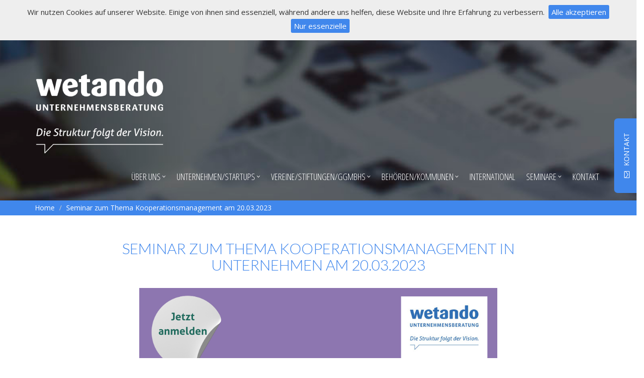

--- FILE ---
content_type: text/html; charset=UTF-8
request_url: https://wetando.de/seminar-zum-thema-kooperationsmanagement-in-unternehmen/
body_size: 9134
content:
<!DOCTYPE html><html lang="de">
<head>
<meta name="viewport" content="width=device-width, initial-scale=1, maximum-scale=1">
<link rel="preload" href="https://wetando.de/Theme/beratung_theme/images/wetando_logo_weiss.png" as="image">

    <meta charset="UTF-8" />
    <title>Seminar zum Thema Kooperationsmanagement am 20.03.2023</title>
    <link rel="shortcut icon" href="https://wetando.de/favicon.ico" />
    <meta name="keywords" content="kooperationsmanagement seminar" />
    <meta name="description" content="In diesem Seminar werden Theorien der Kooperation und Studien zur Bewertung des Ist-Zustandes vorgestellt. Es werden typische Irrtümer und Fehler in der Praxis erörtert und Anleitungen für den Aufbau eines individuellen Netzwerkes an KooperationspartnerInnen gegeben." />
    <meta name="generator" content="ImpressPages" />
    <link href="https://wetando.de/Plugin/Colorbox/assets/theme1/colorbox.css?24" rel="stylesheet" type="text/css" />
    <link href="https://wetando.de/Plugin/AsdBlog/assets/css/style.css?24" rel="stylesheet" type="text/css" />
    <link href="https://wetando.de/Plugin/AsdSlider/assets/jquery.bxslider.css?24" rel="stylesheet" type="text/css" />
    <link href="https://wetando.de/Plugin/AsdSlider/assets/style.css?24" rel="stylesheet" type="text/css" />
    <link href="https://wetando.de/Plugin/NestedColumns/assets/nestedColumns.css?24" rel="stylesheet" type="text/css" />
    <link href="https://wetando.de/Plugin/CookieBar/assets/jquery.cookiebar.css?24" rel="stylesheet" type="text/css" />
    <link href="https://wetando.de/Theme/beratung_theme/css/bootstrap.min.css?24" rel="stylesheet" type="text/css" />
    <link href="https://wetando.de/Theme/beratung_theme/css/style.css?24" rel="stylesheet" type="text/css" />
    <link href="https://wetando.de/Theme/beratung_theme/css/font-awesome.min.css?24" rel="stylesheet" type="text/css" />
    <link href="https://wetando.de/Theme/beratung_theme/css/animate.css?24" rel="stylesheet" type="text/css" />

</head>


<body>

<div id="preloader">
    <div id="status">
        <div class="spinner">
          <div class="double-bounce1"></div>
          <div class="double-bounce2"></div>
        </div>
    </div>
</div>


<!-- Contact button at the right side -->
<a href="../kontakt">
  <div class="contact_btn_r hidden-xs">
    <i class="fa fa-envelope-o" aria-hidden="true"></i>KONTAKT
  </div>
</a>
<!-- / End of contact button at the right side -->


<div class="header">
  <!-- Menu -->
  <div class="row header_main_sticky_dummy">
    <div class="container"></div>
  </div>
  <div class="clear"></div>
  <div class="row header_main">
      <div class="container">
          <nav class="navbar navbar-default">
              <!-- Brand and toggle get grouped for better mobile display -->
              <div class="navbar-header">
                <button type="button" class="navbar-toggle collapsed" data-toggle="collapse" data-target="#navigation" aria-expanded="false">
                  <span class="sr-only">Toggle navigation</span>
                  <span class="icon-bar"></span>
                  <span class="icon-bar"></span>
                  <span class="icon-bar"></span>
                </button>
                <a href="../home"><img src="../Theme/beratung_theme/images/wetando_logo&slogan_weiss.png" class="hidden-xs logo-s" alt="logo" title="WETANDO Unternehmensberatung | Die Struktur folgt der Vision"></a>
              </div>

              <!-- Collect the nav links, forms, and other content for toggling -->
              <div class="collapse navbar-collapse" id="navigation">
                <div class="nav navbar-nav navbar-right">
                  <ul class="level1 ">        <li>
            <a href="https://wetando.de/home/" title="wetando Unternehmensberatung I Leipzig, Berlin, bundesweit">
                Startseite            </a>
                    </li>        <li class="parent disabled">
            <a title="Über uns">
                Über uns            </a>
            <ul class="level2 children">        <li>
            <a href="https://wetando.de/vorwort/" title="Vorwort durch Inhaber I wetando">
                Vorwort             </a>
                    </li>        <li>
            <a href="https://wetando.de/referenzen/" title="Referenzen zu unseren Kunden I wetando">
                Referenzen             </a>
                    </li>        <li>
            <a href="https://wetando.de/Inhaber/" title="Inhaber Dr. Martin Schunk I wetando">
                Inhaber Dr. Schunk            </a>
                    </li>        <li>
            <a href="https://wetando.de/team/" title="Team - Mitarbeiter und Follower I wetando">
                Team - Mitarbeiter/innen und Follower            </a>
                    </li>        <li>
            <a href="https://wetando.de/karriere/" title="Karriere - Teamerweiterung I wetando">
                Karriere            </a>
                    </li>        <li class="parent">
            <a href="https://wetando.de/standorte/" title="Leipzig / Berlin / Bodensee - bundesweit vor Ort ">
                Leipzig / Berlin - bundesweit vor Ort            </a>
            <ul class="level3 children">        <li>
            <a href="https://wetando.de/unternehmensberatung-erfurt/" title="Unternehmensberatung in Erfurt I wetando">
                Unternehmensberatung Erfurt            </a>
                    </li>        <li>
            <a href="https://wetando.de/unternehmensberatung-jena/" title="Unternehmensberatung in Jena I wetando">
                Unternehmensberatung Jena            </a>
                    </li>        <li>
            <a href="https://wetando.de/unternehmensberatung-magdeburg/" title="Unternehmensberatung in Magdeburg I wetando">
                Unternehmensberatung Magdeburg            </a>
                    </li>        <li>
            <a href="https://wetando.de/unternehmensberatung-chemnitz/" title="Unternehmensberatung in Chemnitz I wetando">
                Unternehmensberatung Chemnitz            </a>
                    </li>        <li>
            <a href="https://wetando.de/unternehmensberatung-zwickau/" title="Unternehmensberatung in Zwickau I wetando">
                Unternehmensberatung Zwickau            </a>
                    </li>        <li>
            <a href="https://wetando.de/unternehmensberatung-dessau/" title="Unternehmensberatung in Dessau I wetando">
                Unternehmensberatung Dessau            </a>
                    </li>        <li>
            <a href="https://wetando.de/unternehmensberatung-halle/" title="Unternehmensberatung in Halle (Saale) I wetando">
                Unternehmensberatung Halle            </a>
                    </li>        <li>
            <a href="https://wetando.de/unternehmensberatung-merseburg/" title="Unternehmensberatung in Merseburg I wetando">
                Unternehmensberatung Merseburg            </a>
                    </li>        <li>
            <a href="https://wetando.de/unternehmensberatung-naumburg/" title="Unternehmensberatung in NaumburgI wetando">
                Unternehmensberatung Naumburg            </a>
                    </li>        <li>
            <a href="https://wetando.de/unternehmensberatung-borna/" title="Unternehmensberatung in Borna I wetando">
                Unternehmensberatung Borna            </a>
                    </li>        <li>
            <a href="https://wetando.de/unternehmensberatung-markkleeberg/" title="Unternehmensberatung in Markkleeberg I wetando">
                Unternehmensberatung Markkleeberg            </a>
                    </li>        <li class="parent">
            <a href="https://wetando.de/unternehmensberatung-mitteldeutschland/" title="Unternehmensberatung in Mitteldeutschland">
                Unternehmensberatung Mitteldeutschland            </a>
            <ul class="level4 children">        <li>
            <a href="https://wetando.de/nachhaltigkeitsberatung-mitteldeutschland/" title="Nachhaltigkeitsberatung für Unternehmen in Mitteldeutschland">
                Nachhaltigkeitsberatung Mitteldeutschland            </a>
                    </li>        <li>
            <a href="https://wetando.de/nachfolgeberatung-mitteldeutschland/" title="Nachfolgeberatung für Unternehmen in Mitteldeutschland">
                Nachfolgeberatung Mitteldeutschland            </a>
                    </li></ul>
        </li>        <li>
            <a href="https://wetando.de/unternehmensberatung-wurzen/" title="Unternehmensberatung in Wurzen I wetando">
                Unternehmensberatung Wurzen            </a>
                    </li>        <li>
            <a href="https://wetando.de/unternehmensberatung-taucha/" title="Unternehmensberatung in Taucha I wetando">
                Unternehmensberatung Taucha            </a>
                    </li>        <li>
            <a href="https://wetando.de/unternehmensberatung-torgau/" title="Unternehmensberatung in Torgau I wetando">
                Unternehmensberatung Torgau            </a>
                    </li>        <li>
            <a href="https://wetando.de/unternehmensberatung-schkeuditz/" title="Unternehmensberatung in Schkeuditz I wetando">
                Unternehmensberatung Schkeuditz            </a>
                    </li>        <li>
            <a href="https://wetando.de/unternehmensberatung-grimma/" title="Unternehmensberatung in Grimma I wetando">
                Unternehmensberatung Grimma            </a>
                    </li>        <li>
            <a href="https://wetando.de/unternehmensberatung-delitzsch/" title="Unternehmensberatung in Delitzsch I wetando">
                Unternehmensberatung Delitzsch            </a>
                    </li>        <li>
            <a href="https://wetando.de/unternehmensberatung-goerlitz/" title="Unternehmensberatung in Görlitz I wetando">
                Unternehmensberatung Görlitz            </a>
                    </li>        <li>
            <a href="https://wetando.de/unternehmensberatung-leipzig/" title="Unternehmensberatung in Leipzig I wetando">
                Unternehmensberatung Leipzig            </a>
                    </li>        <li>
            <a href="https://wetando.de/unternehmensberatung-dresden/" title="Unternehmensberatung in Dresden I wetando">
                Unternehmensberatung Dresden            </a>
                    </li>        <li class="parent">
            <a href="https://wetando.de/unternehmensberatung-berlin/" title="Unternehmensberatung Berlin I wetando ">
                Unternehmensberatung Berlin            </a>
            <ul class="level4 children">        <li>
            <a href="https://wetando.de/unternehmensberatung-friedrichshain/" title="Unternehmensberatung für Unternehmen in Friedrichshain">
                Unternehmensberatung Friedrichshain            </a>
                    </li>        <li>
            <a href="https://wetando.de/unternehmensberatung-berlin-mitte/" title="Unternehmensberatung für Unternehmen in Berlin Mitte">
                Unternehmensberatung Berlin Mitte            </a>
                    </li></ul>
        </li>        <li>
            <a href="https://wetando.de/unternehmensberatung-bodensee/" title="Unternehmensberatung Stockach Bodensee I wetando">
                Unternehmensberatung Bodensee            </a>
                    </li>        <li>
            <a href="https://wetando.de/unternehmensberatung-altenburg/" title="Unternehmensberatung in Altenburg I wetando">
                Unternehmensberatung Altenburg            </a>
                    </li>        <li>
            <a href="https://wetando.de/partner/" title="Unsere Kooperationspartner I wetando ">
                Partner            </a>
                    </li></ul>
        </li>        <li>
            <a href="https://wetando.de/philosophie/" title="Philosophie des Unternehmens I wetando">
                Philosophie             </a>
                    </li>        <li>
            <a href="https://wetando.de/berufsgrundsaetze-qualitaet/" title="Berufsgrundsätze / Qualität I wetando">
                Berufsgrundsätze / Qualität            </a>
                    </li>        <li>
            <a href="https://wetando.de/verantwortung/" title="Verantwortung für die Gesellschaft I wetando ">
                Nachhaltigkeit            </a>
                    </li></ul>
        </li>        <li class="parent disabled">
            <a title="Gewerbliche und öffentliche Unternehmen - Beratung I wetando">
                Unternehmen/Startups            </a>
            <ul class="level2 children">        <li class="parent">
            <a href="https://wetando.de/gruendungsberatung/" title="Gründungsberatung - nachhaltige Geschäftskonzepte">
                Gründungsberatung             </a>
            <ul class="level3 children">        <li>
            <a href="https://startup-kooperation.de/" title="Kooperationsberatung und -management für Gründer / Startups I wetando">
                Startup-Kooperation.de            </a>
                    </li>        <li class="parent">
            <a href="https://wetando.de/gruendungsberatung-leipzig/" title="Gründungsberatung Leipzig - Businessplan I wetando">
                Gründungsberatung Leipzig            </a>
            <ul class="level4 children">        <li>
            <a href="https://wetando.de/businessplan-kapital-leipzig/" title="Businessplan und Kapital für Startups Leipzig">
                Businessplan und Kapital für Startups in Leipzig            </a>
                    </li></ul>
        </li>        <li>
            <a href="https://wetando.de/gruendungsberatung-berlin/" title="Gründungsberatung Berlin - Businessplan I wetando">
                Gründungsberatung Berlin            </a>
                    </li></ul>
        </li>        <li class="parent">
            <a href="https://wetando.de/foerdermittelberatung/" title="Fördermittelberatung I wetando">
                Fördermittelberatung            </a>
            <ul class="level3 children">        <li>
            <a href="https://wetando.de/foerdermittelcheck/" title="Fördermittelcheck für Unternehmen ">
                Fördermittelcheck für Unternehmen            </a>
                    </li>        <li>
            <a href="https://wetando.de/foerdermittelberatung-leipzig-2/" title="Förderung durch De-minimis Beihilfen I wetando">
                Förderung durch De-minimis Beihilfen            </a>
                    </li>        <li>
            <a href="https://wetando.de/forschungszulagenantrag/" title="Beratung zum Forschungszulagenantrag I wetando">
                Forschungszulagenantrag            </a>
                    </li>        <li>
            <a href="https://wetando.de/foerdermittelberatung-leipzig/" title="Fördermittelberatung Leipzig I wetando">
                Fördermittelberatung Leipzig            </a>
                    </li>        <li>
            <a href="https://wetando.de/foerdermittelberatung-leipzig-3/" title="Fördermittelberatung Leipzig I wetando">
                Fördermittelberatung Leipzig            </a>
                    </li>        <li>
            <a href="https://wetando.de/foerdermittelberatung-berlin/" title="Fördermittelberatung Unternehmen Berlin">
                Fördermittelberatung Unternehmen Berlin            </a>
                    </li></ul>
        </li>        <li class="parent">
            <a href="https://wetando.de/nachhaltigkeit/" title="Nachhaltigkeit in Unternehmen - Beratung I wetando">
                Nachhaltigkeitsberatung            </a>
            <ul class="level3 children">        <li>
            <a href="https://wetando.de/biodiversitaet-und-vielfalt/" title="Teamevent Natur &amp; Kultur – Bäume als Brücken seit 2018">
                Teamevent Natur &amp; Kultur – Bäume als Brücken seit 2018            </a>
                    </li>        <li>
            <a href="https://wetando.de/robotik-unternehmen/" title="Robotik Einsatz im Unternehmen Beratung">
                Robotik Einsatz im Unternehmen Beratung            </a>
                    </li>        <li class="parent">
            <a href="https://wetando.de/analyse/" title="Unternehmensanalyse - Beratung I wetando">
                Unternehmensanalyse            </a>
            <ul class="level4 children">        <li>
            <a href="https://wetando.de/unternehmensanalyse-leipzig/" title="Unternehmensanalyse Leipzig - Beratung I wetando">
                Unternehmensanalyse Leipzig            </a>
                    </li>        <li>
            <a href="https://wetando.de/unternehmensanalyse-berlin/" title="Unternehmensanalyse Berlin - Beratung I wetando">
                Unternehmensanalyse Berlin            </a>
                    </li></ul>
        </li>        <li class="parent">
            <a href="https://wetando.de/beratung-esrs/" title="Beratung zu ESRS Standards und Berichterstellung">
                Beratung zu ESRS Standards            </a>
            <ul class="level4 children">        <li>
            <a href="https://wetando.de/beratung-esrs-standard-e1-klimaschutz-und-anpassung/" title="Beratung ESRS Standard E1: Klimaschutz und Anpassung">
                Beratung ESRS Standard E1: Klimaschutz und Anpassung            </a>
                    </li>        <li>
            <a href="https://wetando.de/beratung-esrs-standard-e2-umweltverschmutzung/" title="Beratung ESRS Standard E2: Umweltverschmutzung">
                Beratung ESRS Standard E2: Umweltverschmutzung            </a>
                    </li>        <li>
            <a href="https://wetando.de/beratung-esrs-standard-e3-wasser-und-meeresressourcen/" title="Beratung ESRS Standard E3: Wasser- und Meeresressourcen">
                Beratung ESRS Standard E3: Wasser- und Meeresressourcen            </a>
                    </li>        <li>
            <a href="https://wetando.de/beratung-esrs-standard-e4-biodiversit%C3%A4t-und-oekosysteme/" title="Beratung ESRS Standard E4: Biodiversität und Ökosysteme">
                Beratung ESRS Standard E4: Biodiversität und Ökosysteme            </a>
                    </li>        <li>
            <a href="https://wetando.de/beratung-esrs-standard-e5-ressourcennutzung-und-kreislaufwirtschaft/" title="Beratung ESRS Standard E5: Ressourcennutzung &amp; Kreislaufwirtschaft">
                Beratung ESRS Standard E5: Ressourcennutzung &amp; Kreislaufwirtschaft            </a>
                    </li>        <li>
            <a href="https://wetando.de/beratung-esrs-standard-s1-eigene-belegschaft/" title="Beratung ESRS Standard S1: Eigene Belegschaft">
                Beratung ESRS Standard S1: Eigene Belegschaft            </a>
                    </li>        <li>
            <a href="https://wetando.de/beratung-esrs-standard-s2-arbeitskraefte-in-der-wertschoepfungskette/" title="Beratung ESRS Standard S2: Arbeitskräfte in der Wertschöpfungskette">
                Beratung ESRS Standard S2: Arbeitskräfte in der Wertschöpfungskette            </a>
                    </li>        <li>
            <a href="https://wetando.de/beratung-esrs-standard-s3-betroffene-gemeinschaften/" title="Beratung ESRS Standard S3: Betroffene Gemeinschaften">
                Beratung ESRS Standard S3: Betroffene Gemeinschaften            </a>
                    </li>        <li>
            <a href="https://wetando.de/beratung-esrs-standard-s4-verbraucher-und-endnutzer/" title="Beratung ESRS Standard S4: Verbraucher und Endnutzer">
                Beratung ESRS Standard S4: Verbraucher und Endnutzer            </a>
                    </li>        <li>
            <a href="https://wetando.de/beratung-esrs-standard-g1-unternehmenspolitik/" title="Beratung ESRS Standard G1: Unternehmenspolitik">
                Beratung ESRS Standard G1: Unternehmenspolitik            </a>
                    </li></ul>
        </li>        <li class="parent">
            <a href="https://wetando.de/mitarbeitermotivation/" title="Steigerung der Mitarbeitermotivation - Beratung I wetando">
                Mitarbeitermotivation            </a>
            <ul class="level4 children">        <li>
            <a href="https://wetando.de/mitarbeitermotivation-leipzig/" title="Mitarbeitermotivation Leipzig - Beratung I wetando">
                Mitarbeitermotivation Leipzig            </a>
                    </li>        <li>
            <a href="https://wetando.de/mitarbeitermotivation-berlin/" title="Mitarbeitermotivation Berlin - Beratung I wetando">
                Mitarbeitermotivation Berlin            </a>
                    </li></ul>
        </li>        <li>
            <a href="https://wetando.de/Corporate-Citizenship-Beratung/" title="Corporate Citizenship Beratung  I wetando">
                Corporate Citizenship Beratung             </a>
                    </li>        <li>
            <a href="https://wetando.de/nachhaltigkeit-unternehmen-leipzig/" title="Nachhaltigkeit für Unternehmen in Leipzig I wetando">
                Nachhaltigkeit für Unternehmen in Leipzig             </a>
                    </li>        <li>
            <a href="https://wetando.de/nachhaltigkeitspflichtencheck/" title="Nachhaltigkeitspflichten für Unternehmen">
                Nachhaltigkeitspflichten für Unternehmen            </a>
                    </li>        <li>
            <a href="https://wetando.de/nachhaltigkeitsberatung-berlin/" title="Nachhaltigkeitsberatung für Unternehmen in Berlin I wetando">
                Nachhaltigkeitsberatung für Unternehmen in Berlin            </a>
                    </li>        <li>
            <a href="https://wetando.de/wirkung-sponsoring-spenden/" title="Mehr Wirkung bei Sponsoring und Spenden">
                Mehr Wirkung bei Sponsoring und Spenden            </a>
                    </li>        <li>
            <a href="https://wetando.de/wesentlichkeitsanalyse/" title="Beratung zur Doppelten Wesentlichkeitsanalyse ">
                Beratung zur Doppelten Wesentlichkeitsanalyse             </a>
                    </li>        <li>
            <a href="https://wetando.de/nachhaltigkeitsberichterstattung-mit-ecovadis/" title="Nachhaltigkeitsberichterstattung mit EcoVadis I wetando">
                Nachhaltigkeitsberichterstattung mit EcoVadis            </a>
                    </li></ul>
        </li>        <li class="parent">
            <a href="https://wetando.de/strategie/" title="Strategieberatung für Unternehmen I wetando">
                Strategieberatung             </a>
            <ul class="level3 children">        <li>
            <a href="https://wetando.de/strategieberatung-unternehmen-leipzig/" title="Strategieberater für Unternehmen in Leipzig I wetando">
                Strategieberatung für Unternehmen in Leipzig            </a>
                    </li>        <li>
            <a href="https://wetando.de/strategieberatung-unternehmen-berlin/" title="Strategieberatung für Unternehmen in Berlin ">
                Strategieberatung für Unternehmen in Berlin            </a>
                    </li></ul>
        </li>        <li class="parent">
            <a href="https://wetando.de/Unternehmensnetzwerk-Cluster/" title="Netzwerk gründen und verwalten - Beratung I wetando">
                Unternehmensnetzwerk gründen            </a>
            <ul class="level3 children">        <li class="parent">
            <a href="https://wetando.de/kooperationsberatung/" title="Beratung zu Gründung von Unternehmensnetzwerken">
                Netzwerkberatung             </a>
            <ul class="level4 children">        <li class="parent">
            <a href="https://wetando.de/kooperationen-unternehmen/" title="Kooperationen von Unternehmen I wetando">
                Kooperationen von Unternehmen             </a>
            <ul class="level5 children">        <li>
            <a href="https://wetando.de/kooperation-strategie/" title="Kooperation: Strategie / Ziele - Beratung I wetando">
                Kooperation: Strategie            </a>
                    </li>        <li>
            <a href="https://wetando.de/kooperation-partnersuche/" title="Kooperation: Partner und Kapitalgeber suchen I wetando">
                Kooperation: Partnersuche            </a>
                    </li>        <li>
            <a href="https://wetando.de/kooperationspartner-gewinnung/" title="Kooperationspartner gewinnen - Beratung I wetando">
                Kooperation: Partnergewinnung            </a>
                    </li>        <li>
            <a href="https://wetando.de/kooperationsverwaltung/" title="Kooperationsverwaltung - Beratung I wetando">
                Kooperation: Verwaltung            </a>
                    </li></ul>
        </li>        <li class="parent">
            <a href="https://wetando.de/kooperationsmanagement-leipzig/" title="Kooperationsmanagement - M&amp;A - Leipzig I wetando">
                Partner - Kooperationsmanagement / M&amp;A Leipzig            </a>
            <ul class="level5 children">        <li>
            <a href="https://wetando.de/kooperationen-unternehmen-leipzig/" title="Kooperationen von Unternehmen in Leipzig I wetando">
                Kooperationen von Unternehmen in Leipzig            </a>
                    </li>        <li>
            <a href="https://wetando.de/Unternehmensnetzwerk-Cluster-leipzig/" title="Gründung von Unternehmensnetzwerk und Cluster Leipzig">
                Aufbau Unternehmensnetzwerk und Cluster Leipzig            </a>
                    </li></ul>
        </li></ul>
        </li></ul>
        </li>        <li class="parent">
            <a href="https://wetando.de/nachfolgeberatung/" title="Nachfolgeberatung für Unternehmen I wetando">
                Nachfolgeberatung            </a>
            <ul class="level3 children">        <li>
            <a href="https://wetando.de/mergers-and-acquisitions/" title="Beratung zu Mergers and Acquisitions (M&amp;A) I wetando">
                Mergers and Acquisitions (M&amp;A)            </a>
                    </li>        <li>
            <a href="https://wetando.de/nachfolgeberatung-leipzig/" title="Nachfolgeberatung Leipzig I wetando">
                Nachfolgeberatung Leipzig            </a>
                    </li>        <li>
            <a href="https://wetando.de/nachfolgeberatung-berlin/" title="Nachfolgeberatung für Unternehmen in Berlin">
                Nachfolgeberatung Berlin            </a>
                    </li></ul>
        </li></ul>
        </li>        <li class="parent">
            <a href="https://wetando.de/vereinsberatung-stiftungsberatung/" title="Bundesweite Vereinsberatung und Stiftungsberatung">
                Vereine/Stiftungen/gGmbHs            </a>
            <ul class="level2 children">        <li class="parent">
            <a href="https://wetando.de/gruendung-stiftung-verein/" title="Gründung Verein, Stiftung und gGmbH I wetando ">
                Gründung Stiftung und Verein            </a>
            <ul class="level3 children">        <li>
            <a href="https://wetando.de/gruendung-stiftung-verein-leipzig/" title="Gründung Verein, Stiftung und gGmbH - Leipzig I wetando ">
                Gründung Stiftung und Verein Leipzig            </a>
                    </li>        <li class="parent">
            <a href="https://wetando.de/gruendung-stiftung/" title="Gründung einer Stiftung I wetando ">
                Gründung Stiftung            </a>
            <ul class="level4 children">        <li>
            <a href="https://wetando.de/gruendung-stiftung-leipzig/" title="Gründung Stiftung - Leipzig I wetando ">
                Gründung Stiftung Leipzig            </a>
                    </li></ul>
        </li>        <li>
            <a href="https://wetando.de/gruendung-stiftung-verein-berlin/" title="Gründung Verein, Stiftung und gGmbH - Berlin I wetando ">
                Gründung Stiftung und Verein Berlin            </a>
                    </li></ul>
        </li>        <li class="parent">
            <a href="https://wetando.de/controlling-und-buchhaltung/" title="Controlling und Buchhaltung für Vereine und Stiftungen">
                Controlling und Buchhaltung            </a>
            <ul class="level3 children">        <li>
            <a href="https://wetando.de/controlling-und-buchhaltung-leipzig/" title="Controlling u. Buchhaltung für Vereine und Stiftungen in Leipzig ">
                Controlling und Buchhaltung Leipzig            </a>
                    </li>        <li>
            <a href="https://wetando.de/controlling-und-buchhaltung-berlin/" title="Controlling u. Buchhaltung für Vereine und Stiftungen in Berlin">
                Controlling und Buchhaltung Berlin            </a>
                    </li></ul>
        </li>        <li class="parent">
            <a href="https://wetando.de/finanzierung-und-fundraising/" title="Fördermittelberatung / Fundraising Verein und Stiftung">
                Fördermittel und Fundraising            </a>
            <ul class="level3 children">        <li>
            <a href="https://wetando.de/foerdermittelberatung-awo/" title="Fördermittelberatung AWO I wetando">
                Fördermittelberatung AWO            </a>
                    </li>        <li class="parent">
            <a href="https://wetando.de/anlagerichtlinie-stiftung/" title="Anlagerichtlinie für Stiftungen u. Impact Investing I wetando">
                Anlagerichtlinie für Stiftungen            </a>
            <ul class="level4 children">        <li>
            <a href="https://wetando.de/anlagerichtlinie-stiftung-leipzig/" title="Anlagerichtlinie für Stiftungen in Leipzig I wetando">
                Anlagerichtlinie für Stiftungen Leipzig            </a>
                    </li>        <li>
            <a href="https://wetando.de/anlagerichtlinie-berlin/" title="Anlagerichtlinie für Stiftungen - Berlin I wetando">
                Anlagerichtlinie für Stiftungen Berlin            </a>
                    </li></ul>
        </li>        <li>
            <a href="https://wetando.de/finanzierung-und-fundraising-leipzig/" title="Finanzierung und Fundraising für Vereine und Stiftungen Leipzig">
                Finanzierung und Fundraising Leipzig            </a>
                    </li>        <li>
            <a href="https://wetando.de/finanzierung-und-fundraising-berlin/" title="Finanzierung u. Fundraising für Vereine u. Stiftungen in Berlin">
                Finanzierung und Fundraising Berlin            </a>
                    </li></ul>
        </li>        <li class="parent">
            <a href="https://wetando.de/strategie-vereine/" title="Strategieberatung für Vereine und Stiftungen I wetando">
                Strategieberatung Vereine und Stiftungen            </a>
            <ul class="level3 children">        <li>
            <a href="https://wetando.de/strategieberatung-vereine-stiftung-leipzig/" title="Strategieberatung für Vereine und Stiftungen in Leipzig ">
                Strategieberatung für Vereine und Stiftungen in Leipzig            </a>
                    </li>        <li>
            <a href="https://wetando.de/organisationsentwicklung-vereine-stiftungen-berlin/" title="Organisationsentwicklung für Vereine und Stiftungen in Berlin">
                Organisationsentwicklung für Vereine und Stiftungen in Berlin            </a>
                    </li></ul>
        </li>        <li class="parent">
            <a href="https://wetando.de/nachhaltigkeit-npo/" title="Nachhaltigkeit in NPOs - Beratung I wetando">
                Nachhaltigkeit in Vereinen und Stiftungen            </a>
            <ul class="level3 children">        <li>
            <a href="https://wetando.de/nachhaltigkeit-verein-leipzig/" title="Nachhaltigkeit in Vereinen - Leipzig I wetando">
                Nachhaltigkeit in Vereinen und Stiftungen Leipzig            </a>
                    </li>        <li>
            <a href="https://wetando.de/nachhaltigkeit-verein-berlin/" title="Nachhaltigkeit in Vereinen - Berlin I wetando">
                Nachhaltigkeit in Vereinen und Stiftungen Berlin            </a>
                    </li></ul>
        </li>        <li class="parent">
            <a href="https://wetando.de/kooperation-umstrukturierung-restrukturierung/" title="Umstrukturierung / Restrukturierung von Verein und Stiftung">
                Kooperation, Umstrukturierung und Restrukturierung            </a>
            <ul class="level3 children">        <li>
            <a href="https://wetando.de/kooperation-umstrukturierung-restrukturierung-leipzig/" title="Umstrukturierung Vereine und Stiftungen Leipzig">
                Kooperation, Umstrukturierung und Restrukturierung Leipzig            </a>
                    </li></ul>
        </li>        <li class="parent">
            <a href="https://wetando.de/wirkungsmessung-verein-stiftung/" title="Wirkungsmessung Verein und Stiftung - Beratung I wetando">
                Wirkungsziele und Wirkungsmessung            </a>
            <ul class="level3 children">        <li>
            <a href="https://wetando.de/wirkung-von-sponsoring-und-spenden/" title="Wirkung von Sponsoring und Spenden an Vereine und Stiftungen">
                Wirkung von Sponsoring und Spenden an Vereine und Stiftungen            </a>
                    </li>        <li>
            <a href="https://wetando.de/wirkungsmessung-verein-stiftung-leipzig/" title="Wirkungsmessung Verein und Stiftung - Leipzig I wetando">
                Wirkungsziele und Wirkungsmessung Leipzig            </a>
                    </li>        <li>
            <a href="https://wetando.de/wirkungsanalyse-f%C3%BCr-vereine-nachhaltige-ver%C3%A4nderungen/" title="Wirkungsanalyse für Vereine: nachhaltige Veränderungen">
                Wirkungsanalyse für Vereine: nachhaltige Veränderungen            </a>
                    </li>        <li>
            <a href="https://wetando.de/wirkungsanalyse-f%C3%BCr-stiftungen-strategische-beratung-2/" title="Wirkungsanalyse für Stiftungen: Strategische Beratung I wetando">
                Wirkungsanalyse für Stiftungen: Strategische Beratung für maximale Wirkung            </a>
                    </li></ul>
        </li></ul>
        </li>        <li class="parent disabled">
            <a title="Behörden und Kommunen - Beratung I wetando">
                Behörden/Kommunen            </a>
            <ul class="level2 children">        <li>
            <a href="https://wetando.de/foerdermittelberatung-kommunen/" title="Fördermittelberatung für Kommunen">
                Fördermittelberatung für Kommunen            </a>
                    </li>        <li class="parent">
            <a href="https://wetando.de/nachhaltigkeitsberatung-kommune/" title="Nachhaltigkeitsberatung für Kommunen und Behörden I wetando">
                Nachhaltigkeitsberatung für Kommunen und Behörden             </a>
            <ul class="level3 children">        <li>
            <a href="https://wetando.de/stadt-land/" title="Förderung der ländlichen Entwicklung - Kommunalberatung">
                Gemeinden - ländliche Entwicklung            </a>
                    </li></ul>
        </li>        <li>
            <a href="https://wetando.de/mitarbeitermotivation-public/" title="Mitarbeitermotivation in Behörden - Beratung I wetando">
                Mitarbeitermotivation in Behörden            </a>
                    </li></ul>
        </li>        <li>
            <a href="https://wetando.de/international/" title="Establishing a business in Germany - wetando Consulting">
                International            </a>
                    </li>        <li class="parent disabled">
            <a title="Seminare für Unternehmen, Behörden und NPOs I wetando">
                Seminare            </a>
            <ul class="level2 children">        <li>
            <a href="https://wetando.de/update-nachhaltigkeitsstrategie-und-wesentlichkeitsanalyse/" title="Update Nachhaltigkeitsstrategie und Wesentlichkeitsanalyse">
                Update Nachhaltigkeitsstrategie und Wesentlichkeit            </a>
                    </li>        <li>
            <a href="https://wetando.de/weiterbildung-nachhaltigkeit/" title="Weiterbildung zu Nachhaltigkeit in Unternehmen ">
                Nachhaltigkeit in Unternehmen             </a>
                    </li>        <li>
            <a href="https://wetando.de/weiterbildung-nachhaltigkeit-kompakt/" title="Weiterbildung zu Nachhaltigkeit in Unternehmen ">
                Nachhaltigkeit in Unternehmen (Kompakt)            </a>
                    </li>        <li>
            <a href="https://wetando.de/weiterbildung-fuehrungskraeftetraining/" title="Weiterbildung Führungskräftetraining - Motivierte Mitarbeitende">
                Führungskräftetraining - Motivierte Mitarbeitende             </a>
                    </li>        <li>
            <a href="https://wetando.de/weiterbildung-foerdermittel-fuer-unternehmen/" title="Weiterbildung Fördermittel für Unternehmen">
                Fördermittel für Unternehmen             </a>
                    </li>        <li>
            <a href="https://wetando.de/weiterbildung-nachfolge-im-handwerk/" title="Weiterbildung zu Unternehmensnachfolge">
                Nachfolge im Handwerk            </a>
                    </li>        <li>
            <a href="https://wetando.de/gruendung-u-management-von-vereinen-u-stiftungen-seminar/" title="Seminar Gründung u. Management von Vereinen u. Stiftungen">
                Gründung u. Management von Vereinen u. Stiftungen             </a>
                    </li>        <li>
            <a href="https://wetando.de/gruendung-nachhaltiger-unternehmen/" title="Weiterbildung zur Gründung nachhaltiger Unternehmen">
                Gründung nachhaltiger Unternehmen             </a>
                    </li>        <li>
            <a href="https://wetando.de/seminar-nachhaltigkeit-zum-fundraising-u-sponsoring-fuer-vereine/" title="Seminar Nachhaltigkeit zum Fundraising / Sponsoring für Vereine">
                Nachhaltigkeit zum Fundraising / Sponsoring für Vereine             </a>
                    </li></ul>
        </li>        <li>
            <a href="https://wetando.de/kontakt/" title="Kontaktformular wetando Unternehmensberatung">
                Kontakt            </a>
                    </li></ul>
                </div>
              </div><!-- /.navbar-collapse -->
          </nav>
      </div>
  </div>
  <!-- /End of menu -->
</div><!-- /header -->

<div class="col-md-12 col-sm-12 col-xs-12 page_breadcrumb">
	<div class="container">
		<ol class="breadcrumb">
    <li><a href="https://wetando.de/">Home</a></li>
            <li class="active">Seminar zum Thema Kooperationsmanagement am 20.03.2023</li>
    </ol>
	</div>
</div>


<div class="divide40"></div>
<div class="container">
	<div class="col-md-10 col-sm-12 col-xs-12 col-md-offset-1 text-justify">
		<div id="ipBlock-main" data-revisionid='3771' data-languageid='0' class="ipBlock"><div
    class="ipWidget ipWidget-IpRichText ipSkin-default"
        >
    <div class="ipsContent">
    &nbsp;</div>
</div>
<div
    class="ipWidget ipWidget-IpRichText ipSkin-default"
        >
    <div class="ipsContent">
    <h1 style="text-align: center;">Seminar zum Thema Kooperationsmanagement in Unternehmen am 20.03.2023</h1></div>
</div>
<div
    class="ipWidget ipWidget-IpRichText ipSkin-default"
        >
    <div class="ipsContent">
    &nbsp;</div>
</div>
<div
    class="ipWidget ipWidget-Image ipSkin-default"
        >
        <a
                    rel="lightbox"
            href="https://wetando.de/file/2023/03/06/Seminar_Kooperationsmanagement_720x720_1.png"
                        title="SEMINAR ZUM THEMA KOOPERATIONSMANAGEMENT IN UNTERNEHMEN AM 20.03.2023"
        data-description="SEMINAR ZUM THEMA KOOPERATIONSMANAGEMENT IN UNTERNEHMEN AM 20.03.2023"
        >
        <img class="ipsImage" src="https://wetando.de/file/2023/03/06/Seminar_Kooperationsmanagement_720x720_2.png" alt="SEMINAR ZUM THEMA KOOPERATIONSMANAGEMENT IN UNTERNEHMEN AM 20.03.2023" title="SEMINAR ZUM THEMA KOOPERATIONSMANAGEMENT IN UNTERNEHMEN AM 20.03.2023" />
    </a>
</div>
<div
    class="ipWidget ipWidget-IpRichText ipSkin-default"
        >
    <div class="ipsContent">
    &nbsp;</div>
</div>
<div
    class="ipWidget ipWidget-IpRichText ipSkin-default"
        >
    <div class="ipsContent">
    &nbsp;</div>
</div>
<div
    class="ipWidget ipWidget-IpRichText ipSkin-default"
        >
    <div class="ipsContent">
    <p><span>Unter einer zwischenbetrieblichen Kooperation ist eine auf freiwilliger Basis beruhende, in der Regel vertraglich geregelte Zusammenarbeit von rechtlich und wirtschaftlich selbstständigen Unternehmen zu verstehen. 75 % der deutschen Industrieunternehmen erhöhen demnach mithilfe von Unternehmenskooperationen - zum Teil deutlich – ihren Umsatz, ihre Wettbewerbsfähigkeit und/oder ihren Ertrag. </span></p>
<p>Zu den Gründen für Unternehmenskooperationen zählen etwa die Optimierung von Leistungsfeldern wie F&amp;E, Marketing und Vertrieb, Logistik und Produktion, aber auch die Erschließung neuer Regionen, die Innovationssteigerung und der Übergang zur Digitalisierung.</p>
<p>Große Unternehmen beschäftigen KooperationsmanagerInnen, welche die Ziele und Strategien der Zusammenarbeit festlegen, passende kooperierende Unternehmen gewinnen sowie die geschäftlichen Verbindungen pflegen und aufrechterhalten. Bei kleinen und mittleren Unternehmen übernimmt diese Aufgabe zumeist ein/-e MitarbeiterIn „nebenher“, zusätzlich zur eigentlichen Hauptbeschäftigung in der Geschäftsführung, Marketingabteilung oder im Controlling. Es fehlt hier oft an speziellem Fachwissen zum Thema. Die Folge ist, dass Kooperationen nicht optimal umgesetzt werden.</p>
<p>In diesem Seminar werden Theorien der Kooperation und Studien zur Bewertung des Ist-Zustandes vorgestellt. Es werden typische Irrtümer und Fehler in der Praxis erörtert und Anleitungen für den Aufbau eines individuellen Netzwerkes an KooperationspartnerInnen gegeben.</p></div>
</div>
<div
    class="ipWidget ipWidget-IpRichText ipSkin-default"
        >
    <div class="ipsContent">
    &nbsp;</div>
</div>
<div
    class="ipWidget ipWidget-IpRichText ipSkin-default"
        >
    <div class="ipsContent">
    <h3 style="text-align: center;"> Anmelden können Sie sich über unsere Homepage oder über eine E-Mail an info@wetando.de. Wir freuen uns auf Ihre Nachricht. </h3></div>
</div>
<div
    class="ipWidget ipWidget-IpRichText ipSkin-default"
        >
    <div class="ipsContent">
    &nbsp;</div>
</div>
<div
    class="ipWidget ipWidget-IpRichText ipSkin-default"
        >
    <div class="ipsContent">
    &nbsp;</div>
</div>
</div>
	</div>
</div>


<!-- Footer -->
<div class="container">
    <div class="row footer_copy">
        <div class="divide40"></div>
        
        <div class="col-md-6 col-sm-6 col-xs-12 text-left">
            <div id="ipBlock-footerMainL" data-revisionid='0' data-languageid='1' class="ipBlock"><div
    class="ipWidget ipWidget-Text ipSkin-default"
        >
    <div class="ipsContainer">
    <p><strong>Kontakt:</strong></p>
<p><strong><a href="mailto:info@wetando.de">info@wetando.de</a></strong></p>
<p><strong>Leipzig: 0341 - 64031820</strong></p>
<p><strong>Berlin:   030 - 62931276</strong></p></div>
</div>
<div
    class="ipWidget ipWidget-Text ipSkin-default"
        >
    <div class="ipsContainer">
    &nbsp;</div>
</div>
<div
    class="ipWidget ipWidget-Text ipSkin-default"
        >
    <div class="ipsContainer">
    &nbsp;</div>
</div>
<div
    class="ipWidget ipWidget-Text ipSkin-default"
        >
    <div class="ipsContainer">
    &nbsp;</div>
</div>
<div
    class="ipWidget ipWidget-Text ipSkin-default"
        >
    <div class="ipsContainer">
    <p>©2025 WETANDO.DE. Alle Rechte vorbehalten. </p></div>
</div>
</div>
        </div>
        <!-- Social media -->
        <div class="col-md-3 col-sm-3 col-xs-12 social-links">
            <div id="ipBlock-footerMainRSocial" data-revisionid='0' data-languageid='1' class="ipBlock"><div
    class="ipWidget ipWidget-Html ipSkin-default"
        >
        <a
href="https://www.xing.com/companies/wetandounternehmensberatung" target="_blank"><img src="../Theme/beratung_theme/images/xing_icon.png"></a>


<a href="https://www.facebook.com/WETANDO-Unternehmensberatung-450381185769812/" target="_blank"><img src="../Theme/beratung_theme/images/facebook_icon.png"></a>


<a href="https://www.linkedin.com/feed/?trk=guest_homepage-basic_nav-header-signin" target="_blank"><img src="../Theme/beratung_theme/images/linkedin_icon.png"></a>


<a href="https://www.instagram.com/wetando/" target="_blank"><img src="../Theme/beratung_theme/images/instragram_icon.png"></a
></div>
</div>
        </div>

        <!-- Additional site links -->
        <div class="col-md-3 col-sm-3 col-xs-12 text-right">
            <div id="ipBlock-footerMainR" data-revisionid='0' data-languageid='1' class="ipBlock"><div
    class="ipWidget ipWidget-Text ipSkin-default"
        >
    <div class="ipsContainer">
    <p> <a href="http://wetando.de/impressum/" title="Impressum">Impressum</a>          <a href="http://wetando.de/disclaimer/" title="Disclaimer">Disclaimer</a>          <a href="http://wetando.de/datenschutz/" title="Datenschutz">Datenschutz</a></p></div>
</div>
</div>
        </div>
    </div>
</div>

<!-- Back to top -->
<div class="back-top">
    <i class="fa fa-angle-up"></i>
</div>

<!-- Live chat -->
<div class="row live-chat hidden-xs">
    <div id="ipBlock-footerLiveChat" data-revisionid='0' data-languageid='1' class="ipBlock"><div
    class="ipWidget ipWidget-Html ipSkin-default"
        >
        <!--
Live chat window
visible - sichtbar zu machen
invisible - unsichtbar zu machen
-->
<div id="livechat" class="visible"></div></div>
<div
    class="ipWidget ipWidget-IpRichText ipSkin-default"
        >
    <div class="ipsContent">
    &nbsp;</div>
</div>
<div
    class="ipWidget ipWidget-IpRichText ipSkin-default"
        >
    <div class="ipsContent">
    &nbsp;</div>
</div>
</div>
</div>
<!-- END OF THE PAGE -->


 <!-- Google analytics -->

<!-- if (!(ipIsManagementState ( ))) { echo ipAddJs('js/jquery-2.1.4.js') -->

<script>
var ip = {"baseUrl":"https:\/\/wetando.de\/","safeMode":false,"languageId":1,"languageUrl":"https:\/\/wetando.de\/","languageCode":"de","languageTextDirection":"ltr","theme":"beratung_theme","pageId":"286","revisionId":"3771","securityToken":"8cb81a0c0b5d6555acdc93f1ae5eae74","developmentEnvironment":false,"debugMode":false,"isManagementState":false,"isAdminState":0,"isAdminNavbarDisabled":0,"gmapsApiKey":"AIzaSyBjJDDXj175na1sTS7a4bjQLqz86Yxscik"};
    var ipSessionRefresh = 1420;
    var ipValidatorTranslations = {"Ip-admin":{"*":"Please correct this value",":email":"Please enter a valid email address",":number":"Please enter a valid numeric value",":url":"Please enter a valid URL","[max]":"Please enter a value no larger than $1","[min]":"Please enter a value of at least $1","[required]":"Please complete this mandatory field"},"de":{"*":"Bitte diesen Wert berichtigen",":email":"Bitte eine g\u00fcltige Emailadresse eingeben",":number":"Bitte eine g\u00fcltige Ziffer eingeben",":url":"Bitte eine g\u00fcltige URL eingeben","[max]":"Bitte einen H\u00f6chstwert von $1 eingeben","[min]":"Bitte einen Mindestwert von $1 eingeben","[required]":"Bitte dieses Pflichtfeld ausf\u00fcllen"}};
    var ipUrlOverrides = [];
</script>
  <script type="text/javascript" src="https://wetando.de/Ip/Internal/Core/assets/ipCore.min.js?24"></script>
  <script type="text/javascript" src="https://wetando.de/Plugin/Colorbox/assets/colorbox/jquery.colorbox-min.js?24"></script>
  <script type="text/javascript" src="https://wetando.de/Plugin/Colorbox/assets/colorboxInit.js?24"></script>
  <script type="text/javascript">
    (function(i,s,o,g,r,a,m){i['GoogleAnalyticsObject']=r;i[r]=i[r]||function(){
        (i[r].q=i[r].q||[]).push(arguments)},i[r].l=1*new Date();a=s.createElement(o),
        m=s.getElementsByTagName(o)[0];a.async=1;a.src=g;m.parentNode.insertBefore(a,m)
    })(window,document,'script','//www.google-analytics.com/analytics.js','ga');

    ga('create', 'UA-79531428-1', 'www.wetando.de');
    ga('send', 'pageview');

</script>  <script type="text/javascript" src="https://wetando.de/Plugin/AsdSlider/assets/jquery.easing.1.3.js?24"></script>
  <script type="text/javascript" src="https://wetando.de/Plugin/AsdSlider/assets/jquery.bxslider.min.js?24"></script>
  <script type="text/javascript">

                $(document).ready(function() {
                    if( typeof asdSliderList != 'undefined' && asdSliderList.length > 0 ) {
                        $.each( asdSliderList, function( key, value ) {
                            var options = {};
                            if( typeof value.options !== 'undefined' ) {
                                options.auto = true;
                                options.mode = value.options.mode;
                                options.captions = parseInt(value.options.captions) == 0 ? false : true;
                                options.pager = parseInt(value.options.page) == 0 ? false : true;
                            }
                            $( value.id ).bxSlider( options );
                        });
                    }
                });
            
</script>  <script type="text/javascript" src="https://wetando.de/Plugin/CookieBar/assets/jquery.cookiebar.js?24"></script>
  <script type="text/javascript" src="https://wetando.de/Plugin/CookieBar/assets/cookiebarInit.js?24"></script>
  <script type="text/javascript" src="https://wetando.de/Theme/beratung_theme/js/newsbg.js?24"></script>
  <script type="text/javascript" src="https://wetando.de/Theme/beratung_theme/js/bootstrap.min.js?24"></script>
  <script type="text/javascript" src="https://wetando.de/Theme/beratung_theme/js/viewportchecker.js?24"></script>
  <script type="text/javascript" src="https://wetando.de/Theme/beratung_theme/js/custom.js?24"></script>
  <script type="text/javascript" src="https://wetando.de/Theme/beratung_theme/js/anchors.js?24"></script>



<!-- Google Code for NPO Conversion Conversion Page -->
<script type="text/javascript">
/* <![CDATA[ */
var google_conversion_id = 867768091;
var google_conversion_language = "en";
var google_conversion_format = "3";
var google_conversion_color = "ffffff";
var google_conversion_label = "7XqFCOSWunMQm67knQM";
var google_remarketing_only = false;
/* ]]> */
</script>
<script type="text/javascript" src="//www.googleadservices.com/pagead/conversion.js">
</script>
<noscript>
<div style="display:inline;">
<img height="1" width="1" style="border-style:none;" alt="" src="//www.googleadservices.com/pagead/conversion/867768091/?label=7XqFCOSWunMQm67knQM&amp;guid=ON&amp;script=0"/>
</div>
</noscript> 



<script type="text/javascript">
//<![CDATA[
$(window).load(function() { // makes sure the whole site is loaded
    $("#status").fadeOut(); // will first fade out the loading animation
    $("#preloader").delay(350).fadeOut("slow"); // will fade out the white DIV that covers the website.
})
//]]>
</script>



</body>
</html>


--- FILE ---
content_type: text/css
request_url: https://wetando.de/Plugin/AsdBlog/assets/css/style.css?24
body_size: 432
content:
.asdBlog-post {
    border-bottom: 1px dotted #CDCDCD;
    padding-bottom: 10px;
    margin-bottom: 20px;
}

.asdBlog-post-empty {
	background-color: #F2F2F2;
	color: #CCCCCC;
	font-weight: bold;
	padding: 10px;
	border-radius: 10px;
}

.asdBlog-end {
	text-align: right;
	font-weight: normal;
}

.asdBlog-bold {
	color: #888;
}

.asdBlog-read-more {
	position: relative;
	display: block;
    text-align: center;
}
.asdBlog-read-more a{
	color: #4087ec;
	transition: all 0.5s ease-in-out;
}
.asdBlog-read-more a:hover{
	color: #2c5ea5;
}
.asdBlog-pagination ul {
    list-style: none;
    text-align: center;
}

.asdBlog-pagination ul li {
    display: inline-block;
}

.asdBlog-separator {
	background-color: #E96044;
	text-align: center;
	border-radius: 15px;
	color: #FFF;
	font-size: 12px;
	line-height: 18px;
}
.asdBlog-post h2 a{
color: #4087ec;
font-family: "Lato", sans-serif;
font-weight: 300;
font-size: 22px;
}
.asdBlog-info-top{
color: #999;
}


--- FILE ---
content_type: text/css
request_url: https://wetando.de/Plugin/CookieBar/assets/jquery.cookiebar.css?24
body_size: 336
content:
#cookie-bar {background:#eee; height:auto; line-height:24px; color:#000; text-align:center; padding:10px 4px; position: relative; 
z-index: 100;}
#cookie-bar.fixed {position:fixed; top:0; left:0; width:100%;}
#cookie-bar.fixed.bottom {bottom:0; top:auto;}
#cookie-bar p {margin:0; padding:0 0 5px 0;}
#cookie-bar a {color:#ffffff; display:inline-block; border-radius:3px; text-decoration:none; padding:0 6px; margin-left:8px;}
#cookie-bar .cb-enable {background:#4087ec; padding: 2px 6px;}
#cookie-bar .cb-enable:hover {background:#377ddf;}
#cookie-bar .cb-disable {background:#4087ec; padding: 2px 6px;}
#cookie-bar .cb-disable:hover {background:#377ddf;}
#cookie-bar .cb-policy {background:#0033bb; padding: 2px 6px;}
#cookie-bar .cb-policy:hover {background:#0055dd;}

--- FILE ---
content_type: text/css
request_url: https://wetando.de/Theme/beratung_theme/css/style.css?24
body_size: 5717
content:
@import url(https://fonts.googleapis.com/css?family=Lato:400,300|Open+Sans+Condensed:300,700|Open+Sans:400,600);
html {
    font-size: 100%;
    transition: all 0.3s ease 0s, visibility 0s ease 0s;
}

body {
    background: #fff;
    -webkit-background-size: cover;
    background-size: cover;
    overflow-x: hidden !important;
    margin: 0px;
    padding: 0px;
    font-family: 'Open Sans', sans-serif;
}

h1,
h2,
h3,
h4,
h5 {
    color: #4087ec;
    font-family: "Lato", sans-serif;
    font-weight: 300;
}

p {
    font-size: 15px;
    color: #333;
    font-weight: 400;
}

li span {
    color: #333;
}

b,
strong {
    /*color: #444;*/
}

h1 {
    font-size: 30px;
    color: #4087ec;
    font-family: 'Lato', sans-serif;
    font-weight: 300;
    text-transform: uppercase;
}

::-moz-selection {
    background: #4087ec;
    color: #fff;
}

::selection {
    background: #4087ec;
    color: #fff;
}

a {
    text-decoration: none;
    color: #4087ec;
    transition: all 0.3s ease 0s, visibility 0s ease 0s;
}

a:hover {
    background: none;
    color: #074cad;
    text-decoration: none;
}

img {
    /* img-responsive + center-block */
    display: block;
    margin-left: auto;
    margin-right: auto;
    height: auto;
    max-width: 100%;
}

hr.small {
    position: relative;
    display: block;
    float: left;
    margin-top: 5px;
    height: 2px;
    width: 40px;
    background-color: #999;
}

.clear {
    clear: both;
}

.blue-color {
    color: #4087ec;
}

.black-color {
    color: #000;
}

.grey-color {
    color: #333;
}


/* Preloader */

#preloader {
    position: absolute;
    top: 0;
    left: 0;
    right: 0;
    bottom: 0;
    background-color: #fff;
    /* change if the mask should have another color then white */
    z-index: 99;
    /* makes sure it stays on top */
}

#status {
    width: 200px;
    height: 200px;
    position: absolute;
    left: 50%;
    /* centers the loading animation horizontally one the screen */
    top: 50%;
    /* centers the loading animation vertically one the screen */
    background-repeat: no-repeat;
    background-position: center;
    margin: -100px 0 0 -100px;
    /* is width and height divided by two */
}

.spinner {
    width: 40px;
    height: 40px;
    position: relative;
    margin: 100px auto;
}

.double-bounce1,
.double-bounce2 {
    width: 100%;
    height: 100%;
    border-radius: 50%;
    background-color: #4087ec;
    opacity: 0.6;
    position: absolute;
    top: 0;
    left: 0;
    -webkit-animation: sk-bounce 2.0s infinite ease-in-out;
    animation: sk-bounce 2.0s infinite ease-in-out;
}

.double-bounce2 {
    -webkit-animation-delay: -1.0s;
    animation-delay: -1.0s;
}

@-webkit-keyframes sk-bounce {
    0%,
    100% {
        -webkit-transform: scale(0.0)
    }
    50% {
        -webkit-transform: scale(1.0)
    }
}

@keyframes sk-bounce {
    0%,
    100% {
        transform: scale(0.0);
        -webkit-transform: scale(0.0);
    }
    50% {
        transform: scale(1.0);
        -webkit-transform: scale(1.0);
    }
}


/* END OF PRELOADER */


/* Required */

.back-top {
    opacity: 0.5;
    position: fixed;
    bottom: 50px;
    right: 25px;
    padding: 10px 15px;
    border-radius: 3px;
    cursor: pointer;
    background: #484848;
    color: #fff;
    height: auto;
    width: auto;
    z-index: 5;
    transition: all 0.3s ease 0s;
}

.back-top:hover {
    opacity: 1;
}


/* Buttons */

a.btn {
    background: rgba(0, 0, 0, 0) none repeat scroll 0 0;
    border: 2px solid #ec5340;
    border-radius: 5px;
    color: #ec5340;
    font-size: 14px;
    margin-left: auto;
    margin-right: auto;
    width: 300px;
    text-decoration: none;
}

a.btn:hover {
    background: #ec5340 none repeat scroll 0 0;
    color: #fff;
    text-decoration: none;
}

a.btn.btn-success {
    border: 2px solid #4cae4c;
    color: #4cae4c;
}

a.btn.btn-success:hover {
    background: #4cae4c none repeat scroll 0 0;
    color: #fff;
}

a.btn.btn-blue {
    border: 2px solid #4087ec;
    color: #4087ec;
}

a.btn.btn-blue:hover {
    background: #4087ec none repeat scroll 0 0;
    color: #fff;
}

.contact_btn_r {
    position: fixed;
    top: 40%;
    right: -55px;
    background: #4087ec;
    color: #fff;
    height: 50px;
    width: 150px;
    text-align: center;
    line-height: 50px;
    -ms-transform: rotate(-90deg);
    /* IE 9 */
    -webkit-transform: rotate(-90deg);
    /* Chrome, Safari, Opera */
    transform: rotate(-90deg);
    border-radius: 7px 7px 0px 0px;
    z-index: 5;
}

.contact_btn_r i {
    margin-right: 10px;
}


/* Required */

.hidden {
    opacity: 0;
}

.visible {
    opacity: 1;
}

.divide5 {
    margin-top: 5px;
}

.divide10 {
    margin-top: 10px;
}

.divide15 {
    margin-top: 15px;
}

.divide20 {
    margin-top: 20px;
}

.divide25 {
    margin-top: 25px;
}

.divide30 {
    margin-top: 30px;
}

.divide35 {
    margin-top: 35px;
}

.divide40 {
    margin-top: 40px;
}

.divide45 {
    margin-top: 45px;
}

.divide50 {
    margin-top: 50px;
}

.divide55 {
    margin-top: 55px;
}

.divide60 {
    margin-top: 60px;
}

.divide65 {
    margin-top: 65px;
}

.divide70 {
    margin-top: 70px;
}

.divide75 {
    margin-top: 75px;
}

.divide80 {
    margin-top: 80px;
}

.divide85 {
    margin-top: 85px;
}

.divide90 {
    margin-top: 90px;
}

.grey-bg {
    background-color: #f8f8f8;
    padding-bottom: 60px;
}

.grey-bg-spad {
    background-color: #f8f8f8;
    padding-bottom: 30px;
}

.blue-bg {
    background-color: #4087EC;
    color: #fff;
    padding-top: 15px;
    padding-bottom: 25px;
}

.blue-bg h1 {
    color: #fff;
    text-transform: none;
}

.bbtn {
    position: relative;
    display: block;
    margin-left: auto;
    margin-right: auto;
    color: #4087ec;
    background-color: #fff;
    border: 1px solid #4087ec;
    transition: all 0.2s ease-in-out;
}

.bbtn:hover {
    color: #fff;
    background-color: #4087ec;
}


/* INDEX PAGE */

.header {
    display: block;
    position: relative;
    padding-top: 60px;
    min-height: 200px;
    background-image: url("../images/top-bg2.jpg");
    background-repeat: no-repeat;
    background-position: center;
    background-size: cover;
}

.home_adjust {
    position: absolute;
    top: 0px;
    left: 0px;
    width: 100%;
    height: 100%;
}

.home_container {
    position: absolute;
    top: 100%;
    left: 0px;
    width: 100%;
    height: auto;
}

#map {
    height: 350px;
    width: 100%;
}


/* Top part (first) with phone and mail */

.header_top {
    height: 30px;
}

.header_top .pull-right {
    margin-top: 12px;
}

.header_top i {
    margin-right: 9px;
    color: #ec5340;
}

.header_top span {
    color: #5e5755;
}

.header_top i.fa-envelope+span {
    font-size: 12px;
}

.header_top i.fa-phone+span {
    font-size: 11px;
}

.header_top i.fa-phone+span+span {
    font-size: 9px;
}


/* End of first part*/


/*Header menu*/

.level1>li:nth-child(1) {
    /* Hidden HOME button */
    display: none;
}

/* .level1>li:nth-child(7) {
    display: none;
} */

.header_main_sticky_dummy {
    display: none;
}

.header_main_sticky_dummy.sticky {
    display: block;
    position: relative;
    top: 0px;
    min-height: 90px;
    background: #fff;
}

.header_main {
    position: relative;
    min-height: 90px;
    background: none;
    transition: all 0.3s ease 0s;
}

.header_main.sticky {
    display: block;
    position: fixed;
    top: 0px;
    min-height: 80px;
    height: 60px;
    background: #999;
    /*#777*/
    box-shadow: 0px 0px 10px rgba(0, 0, 0, 0.5);
    width: 100%;
    margin-right: 0px;
    margin-left: 0px;
    top: 0px;
    z-index: 1001;
    opacity: 0.9;
}

.header_main.sticky .logo-s {
    width: auto;
    margin-top: 15px;
}

.header_main.sticky .navbar-nav ul {
    margin-top: 12px;
}

.header_main.sticky .navbar-nav ul li a {
    font-size: 14px;
    color: #fff;
}

.header_main.sticky .navbar-nav ul li a:after {
    bottom: 1px;
}

.header_main.sticky .navbar-nav .level2 a:after {
    background-color: #fff;
    bottom: 0px;
}

.header_main.sticky .navbar-nav .level3 li a {
    font-size: 11px;
}


/*Sticky Philosophie*/

.header_main_sticky_dummy.sticky_phi {
    display: block;
    position: relative;
    top: 0px;
    min-height: 90px;
    background: #fff;
}

.header_main.sticky_phi {
    display: block;
    position: fixed;
    top: 0px;
    min-height: 80px;
    height: 60px;
    background: #999;
    /*#777*/
    box-shadow: 0px 0px 10px rgba(0, 0, 0, 0.5);
    width: 100%;
    margin-right: 0px;
    margin-left: 0px;
    top: 0px;
    z-index: 999;
    opacity: 0.9;
}

.header_main.sticky_phi .logo-s {
    width: auto;
    margin-top: 15px;
}

.header_main.sticky_phi .navbar-nav ul {
    margin-top: 12px;
}

.header_main.sticky_phi .navbar-nav ul li a {
    font-size: 14px;
    color: #fff;
}

.header_main.sticky_phi .navbar-nav ul li a:after {
    bottom: 1px;
}

.header_main.sticky_phi .navbar-nav .level2 a:after {
    background-color: #fff;
    bottom: 0px;
}

.header_main.sticky_phi .navbar-nav .level3 li a {
    font-size: 11px;
}


/*End of philosophie adjstments*/

.header_main .navbar-default {
    border: none;
    background: none;
}

.logo-s {
    margin-top: -2px;
}

.text_under_logo {
    margin-top: 25%
}

.text_under_logo h1 {
    font-family: 'Lato', sans-serif;
    font-size: 34px;
    font-weight: 300;
    color: #fff;
    text-transform: none;
    text-shadow: 0 0 10px rgba(0, 0, 0, 0.5);
}

.text_under_logo h2,
.text_under_logo h3 {
    font-family: 'Lato', sans-serif;
    color: #fff;
    text-shadow: 0 0 10px rgba(0, 0, 0, 0.5);
}

.text_under_logo__line {
    position: relative;
    display: block;
    height: 2px;
    max-width: 685px;
    margin-left: auto;
    margin-right: auto;
    background: #a1a4a4;
    margin-top: 42px;
    margin-bottom: 20px;
}

.carousel-content {
    display: block;
    align-items: center;
    text-align: center;
}

#text-carousel {
    width: 100%;
    height: auto;
    /*padding: 50px;*/
}

.navbar-nav ul {
    position: relative;
    margin-top: 17px;
}

.navbar-nav ul li {
    float: left;
    list-style: none;
}

.navbar-nav ul li a {
    position: relative;
    display: block;
    margin-left: 12px;
    padding: 15px 5px;
    background: none;
    font-size: 18px;
    /* or 14 px for more bold letters */
    color: #fff;
    font-family: 'Open Sans Condensed', sans-serif;
    text-transform: uppercase;
    font-weight: 300;
}

.navbar-nav ul li a:after {
    display: block;
    position: absolute;
    left: 0;
    bottom: 2px;
    width: 0;
    height: 3px;
    background-color: #fff;
    content: "";
    transition: width 0.2s;
}

.navbar-default .navbar-nav>ul>li>a:hover {
    color: #fff;
}


/*.navbar-default .navbar-nav > ul > li > ul > li > a:hover{color}*/

.navbar-default .navbar-nav>ul>li>a:hover:after,
.navbar-default .navbar-nav>ul>li>ul>li>a:hover:after {
    width: 100%;
}

.navbar-default .navbar-nav>ul>li>ul>li>ul>li>a:hover {
    color: #fff;
}

.navbar-default .navbar-nav>ul>li>ul>li>ul>li>a:hover:after {
    width: 100%;
}

.navbar-default .navbar-nav>ul>li.disabled>a:hover {
    cursor: default;
    color: #777;
}

.level1>.parent>a:after {
    font-family: 'FontAwesome';
    content: "\f107";
    position: relative;
    display: inline;
    background: none;
    /*font-weight: 300;*/
    font-size: 11px;
    vertical-align: middle;
}

.level1>.parent>a:hover {
    color: #fff;
}

.level3.children>li>a:before {
    font-family: 'FontAwesome';
    content: "\f105";
    /*font-weight: 300;*/
    font-size: 9px;
    vertical-align: top;
    margin-right: 2px;
}

.navbar-nav ul li ul li a:after {
    height: 2px;
}

.parent .level2 {
    background-clip: padding-box;
    background-color: #fff;
    /*background-color: rgba(255,255,255, 0.85);*/
    border-radius: 4px;
    box-shadow: 0 6px 12px rgba(0, 0, 0, 0.176);
    display: none;
    font-size: 14px;
    list-style: outside none none;
    margin: 2px 0 0;
    min-width: 350px;
    width: auto;
    padding: 5px 0;
    position: absolute;
    text-align: left;
    top: 50px;
    z-index: 999;
}

.parent .level2 a {
    color: #333;
    font-size: 14px;
    display: block;
    margin-left: 0px;
    padding: 0px 7px;
}

.parent .level2 a:hover {
    color: #333;
}

.parent .level2 a:after {
    background-color: #333;
}

.parent .level2 li {
    padding: 0px 15px;
    float: none;
}

ul.level3 {
    display: none;
}

.parent:hover>.level3.children {
    display: none;
}

.header_main.sticky .parent .level2 {
    background-color: #777;
    box-shadow: 0 6px 12px rgba(0, 0, 0, 0.176);
    top: 30px;
}

.parent .level3 li a {
    font-size: 14px;
    text-transform: none;
}

.parent:hover>.children {
    display: block;
}

.top-slogan {
    margin-top: 0px;
    text-align: center;
    transition: all 0.3s ease 0s, visibility 0s ease 0s;
}

.top-slogan h2,
.top-slogan h3 {
    color: #fff;
    text-shadow: 0px 0px 8px rgba(0, 0, 0, 0.7);
    transition: all 0.3s ease 0s, visibility 0s ease 0s;
    font-size: 24px;
}

.top-slogan-quote {
    display: block;
    position: relative;
    padding-top: 20px;
    padding-bottom: 10px;
    margin-top: 25px;
    margin-bottom: 50px;
    background: rgba(255, 255, 255, 0.6);
    border-radius: 5px;
}

.top-slogan-quote p {
    color: #000;
}

.btn-group_full-width {
    width: 100%;
}
.btn-group br {
    display: block;
}

.btn-group ul {
    padding-left: 0px;
}

.btn-group ul li {
    list-style: none;
}

.btn-group ul li a {
    display: block;
    position: relative;
    text-align: center;
    width: 100%;
    color: #4087ec;
    border: 1px solid #4087ec;
    border-radius: 3px;
    background-color: none;
    padding: 5px 0px;
    transition: all 0.5s ease-in-out;
}

.btn-group ul li:hover a {
    color: #fff;
    background-color: #4087ec;
}

.btn-group ul li+li {
    margin-top: 10px;
}

.btn-group2 ul li a {
    /* Green */
    background-color: #449c44;
    border: 1px solid #3d8c3d;
    color: #fff;
    transition: all 0.5s ease-in-out;
}

.btn-group2 ul li:hover a {
    background-color: #449d44;
    border-color: #fff;
}


/* 5 Main Quality Points*/

.mainQPoint {
    font-size: 16px;
    border-radius: 3px;
    padding: 8px;
    margin-top: 10px;
    cursor: pointer;
}

.mainQPText {
    display: block;
    height: 0px;
    transition: all 0.5s ease-in-out;
}

.mainQPT-displayed {
    height: 50px;
    transition: all 0.5s ease-in-out;
}

.mainQPText p {
    font-size: 0px;
    color: #fff;
}

.QPT-displayed {
    height: 50px;
    transition: all 0.5s ease-in-out;
}

.QPT-displayed p {
    font-size: 16px;
    color: #4087ec;
}

.kmu__bold-text p b {
    font-size: 16px;
}


/* Last Projects (on index page) */

.blue-bg.last-projects__block {
    border-radius: 5px;
    min-height: 300px;
}

.last-projects__texts {
    min-height: 170px;
}

.last-projects__texts h1 {
    min-height: 80px;
}

.last-projects__texts h1,
.last-projects__texts h2,
.last-projects__texts h3,
.last-projects__texts h4 {
    color: #fff;
    min-height: 40px;
}


/* Contact fields */

.name-ipForm_field_0,
.name-ipForm_field_1,
.name-ipForm_field_2 {
    display: block;
    position: relative;
    float: left;
    /*padding-left: 15px;
padding-right: 15px;
width: 33.3333%;*/
    max-height: 31px;
}

.name-ipForm_field_0 {
    padding-left: 0px;
}

.name-ipForm_field_2 {
    padding-right: 0px;
}

.name-ipForm_field_6 {
    display: block;
    position: relative;
    float: left;
    /*padding-left: 15px;
padding-right: 15px;*/
    width: 100%;
}


/*.name-ipForm_field_7{
display: block;
position: relative;
float: left;
/*padding-left: 15px;
padding-right: 15px;*/


/*}*/


/*.name-ipForm_field_7 .checkbox label{
display: block;
font-size: 12px;
margin-bottom: 2px;
font-weight: 400;
margin-top: -12px;
width: 330px;
height: 40px;
line-height: 20px;
}*/

.name-ipForm_field_0 select,
.name-ipForm_field_3 select,
.name-ipForm_field_4 select {
    color: #999;
}

.name-ipForm_field_0 select>option,
.name-ipForm_field_3 select>option,
.name-ipForm_field_4 select>option {
    color: #999;
}

.name-ipForm_field_0 select>option,
.name-ipForm_field_3 select>option {
    border-right: 2px solid #999;
}

.cform_select {
    color: #555 !important;
}

.form-group>.help-error {
    display: none !important;
}

.has-error .form-control {
    border-color: #a94442;
    box-shadow: 0 1px 1px rgba(0, 0, 0, 0.075) inset;
}

.has-error .form-control:focus {
    border-color: #843534;
    box-shadow: 0 1px 1px rgba(0, 0, 0, 0.075) inset, 0 0 6px #ce8483;
}

div.hidden>p {
    display: none !important;
}


/* End of contact form */


/* Home page 3 Blocks*/

.mainTopBlock .bx-controls-direction {
    display: none;
}


/* Fist page left block */

.home-title {
    margin-bottom: -15px;
}


/* Main page news block */

.main-news p {
    display: none;
}

.main-news.btn-group .bx-controls {
    display: none;
}


/* Single news page */

.newsbg {
    background: rgba(0, 0, 0, 0) url("../images/newsbg2.jpg") no-repeat scroll center center / cover;
}

.news_single a {
    text-decoration: underline;
}

.page_breadcrumb {
    background: #4087ec;
}

.breadcrumb a {
    color: #fff;
    border: none;
    transition: all 0.3s ease;
}

.breadcrumb a:hover {
    color: #fff;
    border-bottom: 1px solid #fff;
}

.breadcrumb li.active {
    color: #fff;
}

.page_breadcrumb .breadcrumb {
    color: #fff;
    background: none;
    margin: 5px 0px;
    padding: 0px;
    border: none;
}

.newsViewAll {
    width: 200px;
    border: 2px solid #4087ec;
    border-radius: 5px;
    font-size: 14px;
    color: #4087ec;
    margin-bottom: 20px;
}

.newsViewAll:hover {
    color: #fff;
    background: #4087ec;
}


/* NPO styles */

.npobg {
    background: rgba(0, 0, 0, 0) url("../images/npobg.jpg") no-repeat scroll center center / cover;
}

.npo-kultur-richtungen__text {
    font-size: 18px;
}

.npo-news {
    text-align: center;
    text-transform: uppercase;
}

.npo-kultur-rightSide__news .asdBlog-post h2 a {
    font-size: 16px;
}

.npo-kultur-rightSide__news .asdBlog-post h2 {
    margin-top: 0px;
}

.npo-kultur-rightSide__news .asdBlog-post {
    margin-bottom: 10px;
}

.npo-kultur-rightSide__slider .ipWidget-AsdSlider .bx-wrapper .bx-controls-direction a {
    display: none;
}

.npo-kultur-rightSide__slider .ipWidget-AsdSlider .bx-wrapper .bx-viewport {
    left: 0;
}

.npo-kultur-rightSide__contacts {
    margin-top: 54px;
}

.npo-kultur-rightSide__contacts a {
    color: #4087ec;
}

.npo-kultur-rightSide__leistungenMenu {
    margin-top: 54px;
    margin-bottom: 60px;
}

.npo-kultur-rightSide__leistungenMenu.btn-group ul li a {
    font-size: 13px;
}

.npo-kultur-rightSide__leistungenMenu.btn-group {
    display: block;
}


/* Mitarbeitermotivation styles */

.motivation-rightSide__news .asdBlog-post h2 a {
    font-size: 16px;
}

.motivation-rightSide__news .asdBlog-post h2 {
    margin-top: 0px;
}

.motivation-rightSide__news .asdBlog-post {
    margin-bottom: 10px;
}

.motivation-rightSide__slider .ipWidget-AsdSlider .bx-wrapper .bx-controls-direction a {
    display: none;
}

.motivation-rightSide__contacts a {
    color: #4087ec;
}


/* CONTACTS page */

.contacts-page .name-ipForm_field_0,
.contacts-page .name-ipForm_field_1,
.contacts-page .name-ipForm_field_2 {
    max-height: 60px;
    padding-left: 0px;
    width: 100%;
}

.contact-info {
    padding: 0px;
}

ul.contact-info i {
    margin-right: 15px;
    /*color: #4087ec;*/
}


/* BIOGRAPHY page */

.biography-img {
    float: left;
}

.biography-img img {
    margin-top: -32px;
    margin-bottom: -90px;
}

.biography-info h3 {}

.biography-info h4 {
    font-weight: 500;
}

.biography-info p a {
    text-decoration: underline;
}

.biography-info.pdf__links ol li {
    margin-bottom: 5px;
}


/* PHILOSOPHIE page */

.philosophiebg {
    position: absolute;
    top: 0px;
    left: 0px;
    width: 100%;
    height: 100%;
    background: rgba(0, 0, 0, 0) url("../images/philosophiebg.jpg") no-repeat scroll center center / cover;
}

.ph-menu-adjust {
    background: #999;
    opacity: 0.9;
    box-shadow: 0 2px 10px rgba(0, 0, 0, 0.8);
    padding-top: 15px;
    margin-top: -20px;
}

.ph-menu-links {
    color: #333 !important;
}

.ph-letterblock {
    position: relative;
    display: block;
}

.ph-lblock-s {
    position: relative;
    display: block;
    min-height: 200px;
    box-shadow: 0px 0px 5px rgba(0, 0, 0, 0.15);
    padding-top: 50px;
    transition: all 0.5s ease-in-out;
}

.ph-letterblock:hover .ph-lblock-s {
    box-shadow: 0px 0px 10px rgba(0, 0, 0, 0.4);
}

.ph-lblock-s h1 {
    font-size: 48px;
    color: #505050;
    text-transform: uppercase;
}

.ph-lblock-s h1:hover,
.ph-lblock-s p:hover {
    cursor: default;
}

.ph-lblock-s h3 {
    position: relative;
    display: block;
    margin-top: 30px;
    font-weight: 300;
    color: #505050;
    /*font-size: 14px;*/
    text-transform: uppercase;
}

.ph-lblock-s p {
    position: relative;
    display: block;
    margin-top: -10px;
    font-weight: 300;
    font-size: 14px;
    color: #8c8c8c;
}

.ph-lblock-s i {
    font-size: 55px;
    color: #444;
}

.ph-lblock-b {
    position: relative;
    display: block;
    padding-top: 20px;
    height: 0px;
    overflow: hidden;
}

.ph-blueb,
.ph-orangeb {
    /* ul */
    position: relative;
    display: block;
    border-radius: 3px;
    padding: 0px;
    border: 1px solid #4087ec;
    opacity: 0;
    transition: all 1s ease-in-out;
}

.ph-block-display {
    opacity: 1 !important;
}

.ph-block-height {
    height: 200px;
}

.ph-letterblock:hover .ph-lblock-b .ph-blueb,
.ph-letterblock:hover .ph-lblock-b .ph-orangeb {
    opacity: 1;
}

.ph-orangeb {
    /* ul */
    border: 1px solid #ec5340;
}

.ph-blueb a li,
.ph-orangeb a li {
    list-style: none;
    text-align: center;
    padding: 5px 3px;
    width: 100%;
    background: #fff;
    transition: all 0.5s ease-in-out;
}

.ph-blueb a:hover li {
    background: #4087ec;
}

.ph-orangeb a:hover li {
    background: #ec5340;
}

.ph-blueb a:hover,
.ph-orangeb a:hover {
    color: #fff;
}

.ph-blueb a,
.ph-orangeb a {
    position: relative;
    display: block;
    font-size: 13px;
    text-decoration: none;
    transition: all 0.5s ease-in-out;
}

.ph-blueb a {
    color: #4087ec;
}

.ph-orangeb a {
    color: #ec5340;
}

.ph-blueb a.disabled,
.ph-orangeb a.disabled {
    /*opacity: 0.55;*/
}

.ph-blueb a.disabled:hover li,
.ph-orangeb a.disabled:hover li {
    cursor: default;
    background: none;
}

.ph-blueb a.disabled:hover {
    color: #4087ec;
}

.ph-orangeb a.disabled:hover {
    color: #ec5340;
}


/* VERANSTALTUNGSPLAN page */

.verPlan>.row>.col-md-6,
.verPlan>.row>.col-sm-12,
.verPlan>.row>.col-xs-12 {
    margin-bottom: 20px;
}

.verPlan div i {
    font-size: 25px;
    color: #777;
}

.verPlan_empty div i {
    font-size: 55px;
}

.ver_plan-contactsform{
    padding-bottom: 50px;
}

button.accordion_btn {
    position: relative;
    display: block;
    height: auto;
    background-color: #fff;
    color: #4087ec;
    cursor: pointer;
    padding: 0px;
    width: 100%;
    text-align: left;
    border: 1px solid #4087ec;
    border-radius: 3px;
    transition: 0.4s;
}

button.accordion_btn i {
    margin-top: 5px;
    margin-right: 15px;
    color: #777;
    transition: 0.4s;
}

button.accordion_btn.active,
button.accordion_btn:hover {
    background-color: #4087ec;
    color: #fff;
}

button.accordion_btn.active i,
button.accordion_btn:hover i {
    color: #fff;
}

div.accordion_panel {
    padding: 0 18px;
    background-color: white;
    max-height: 0;
    overflow: hidden;
    transition: 0.6s ease-in-out;
    opacity: 0;
}

div.accordion_panel.show {
    opacity: 1;
    max-height: 1000px;
    /* Whatever you like, as long as its more than the height of the content (on all screen sizes) */
}

button.accordion_btn:after {
    content: '\02795';
    /* Unicode character for "plus" sign (+) */
    font-size: 13px;
    color: #4087ec;
    float: right;
    margin-left: -60px;
    margin-right: 5px;
    margin-top: 7px;
}

button.accordion_btn.active:after {
    content: "\2796";
    /* Unicode character for "minus" sign (-) */
}

.verPlan .name-ipForm_field_0,
.verPlan .name-ipForm_field_1,
.verPlan .name-ipForm_field_2 {
    width: 33.33%;
    max-height: 100px;
    padding-left: 5px;
    padding-right: 5px;
}

.verPlan .name-ipForm_field_3,
.verPlan .name-ipForm_field_4,
.verPlan .name-ipForm_field_5 {
    width: 100%;
    padding-left: 5px;
    padding-right: 5px;
}

.verPlan .type-submit button {
    background: none;
    border-color: #337ab7;
    color: #337ab7;
    transition: all 0.3s ease 0s, visibility 0s ease 0s;
}

.verPlan .type-submit button:hover {
    background: #337ab7;
    border-color: #337ab7;
    color: #fff;
}


/* LIVE CHAT */


/* FOOTER */

.footer-links {
    position: relative;
    display: block;
    min-height: 50px;
    background: #999;
}

.social-links{
    margin-top: -10px;
}

.social-links img{
    display: inline;
    margin-right: 10px;
}

.footer_copy p {
    color: #777;
    font-size: 12px;
}


/* RESPONSIVE */
@media (min-width: 1401px){
    /*.top-slogan{*/
    .text_under_logo {
        margin-top: 6%;
    }
}

@media (min-width: 1170px) and (max-width: 1400px) {
    /*.top-slogan{*/
    .text_under_logo {
        margin-top: 12%;
    }
}

@media screen and (max-width: 1280px) {
    /*.top-slogan{*/
    .text_under_logo {
        margin-top: 15%;
    }
    .top-slogan h2 {
        font-size: 25px;
    }
    .top-slogan h3 {
        font-size: 20px;
    }
}

@media screen and (max-width: 1170px) {
    /*.top-slogan{*/
    .text_under_logo {
        margin-top: 15%;
    }
    .top-slogan h2 {
        font-size: 25px;
    }
    .top-slogan h3 {
        font-size: 20px;
    }
}

@media screen and (max-width: 980px) {
    /*.top-slogan{*/
    .text_under_logo {
        margin-top: 15%;
    }
    .top-slogan h2 {
        font-size: 25px;
    }
    .top-slogan h3 {
        font-size: 20px;
    }
}

@media screen and (max-width: 800px) {
    /*.top-slogan{*/
    .text_under_logo {
        margin-top: 5%;
    }
    .top-slogan h2 {
        font-size: 25px;
    }
    .top-slogan h3 {
        font-size: 20px;
    }
}

@media screen and (max-width: 768px) {
    /*.top-slogan{*/
    .text_under_logo {
        margin-top: 35%;
    }
    .top-slogan h2 {
        font-size: 25px;
    }
    .top-slogan h3 {
        font-size: 20px;
    }
}

@media (min-width: 200px) and (max-width: 767px) {
    h1 {
        font-size: 20px;
    }
    
    .navbar-nav ul li {
        float: none;
    }
    .navbar-collapse.in {
        overflow-y: scroll;
        max-height: 340px;
    }
    .header_main.sticky .navbar-collapse {
        z-index: 999;
        background: #484848;
        margin-left: -15px;
        margin-right: -15px;
    }
    .header_main.sticky_phi .navbar-collapse {
        z-index: 999;
        background: #484848;
        margin-left: -15px;
        margin-right: -15px;
    }
    .navbar-default .navbar-nav>ul>li.disabled>a:hover {
        cursor: pointer;
        color: #4087ec;
    }
    .header_main.sticky .navbar-collapse ul li {
        float: none;
    }
    .header_main.sticky_phi .navbar-collapse ul li {
        float: none;
    }
    .navbar-collapse .parent .level2 {
        background-color: inherit;
        border-bottom: 1px solid #4087ec;
        border-top: 1px solid #4087ec;
        border-radius: 4px;
        box-shadow: none;
        display: hidden;
        font-size: 14px;
        list-style: outside none none;
        margin: 2px 0 0;
        min-width: 180px;
        padding: 0px;
        position: relative;
        text-align: left;
        top: 0px;
        left: 0px;
        z-index: 1;
    }
    .navbar-collapse .parent:hover .level2 {
        display: none;
    }
    .header_main.sticky .parent .level2 {
        background-color: #484848;
        box-shadow: none;
        top: 0px;
    }
    .header_main.sticky_phi .parent .level2 {
        background-color: #484848;
        box-shadow: none;
        top: 0px;
    }
    .navbar-collapse .parent .level2 li a {
        color: #fff;
    }
    .top-slogan {
        margin-top: 0px;
        margin-bottom: 20px;
    }
    .top-slogan h2 {
        font-size: 20px;
    }
    .top-slogan h3 {
        font-size: 15px;
    }
    .name-ipForm_field_0,
    .name-ipForm_field_1,
    .name-ipForm_field_2 {
        width: 100%;
        padding-left: 0px;
        padding-right: 0px;
    }
    .text_under_logo__line {
        display: none;
    }
}

--- FILE ---
content_type: application/javascript
request_url: https://wetando.de/Theme/beratung_theme/js/anchors.js?24
body_size: 527
content:
var pathname = window.location.pathname; // Returns path only
var url      = window.location.href;     // Returns full URL

/*alert("Pathname: " + pathname);
alert("URL: " + url);*/

$(document).ready(function(){
	$('a[href^="#"]').on("click", function (event) {
		//отменяем стандартную обработку нажатия по ссылке
		event.preventDefault();

		//забираем идентификатор бока с атрибута href
		var id  = $(this).attr('href'),

		//узнаем высоту от начала страницы до блока на который ссылается якорь
			top = $(id).offset().top;

		//анимируем переход на расстояние - top за 1500 мс
		$('body,html').animate({scrollTop: top}, 1500);
	});
});


--- FILE ---
content_type: application/javascript
request_url: https://wetando.de/Theme/beratung_theme/js/newsbg.js?24
body_size: 121
content:
// Change bg image for news page
jQuery(document).ready(function() {
  $(".header").toggleClass("newsbg");
});
